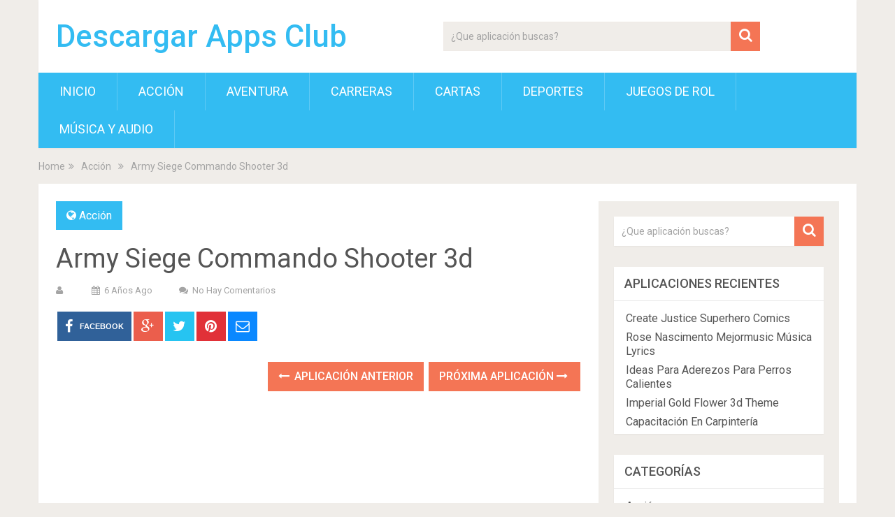

--- FILE ---
content_type: text/html; charset=UTF-8
request_url: https://descargarapps.club/accion/army-siege-commando-shooter-3d.html
body_size: 11757
content:
<!DOCTYPE html><html class="no-js" lang="es"><head itemscope itemtype="http://schema.org/WebSite"><meta charset="UTF-8"> <!--[if IE ]><meta http-equiv="X-UA-Compatible" content="IE=edge,chrome=1"> <![endif]--><link rel="profile" href="http://gmpg.org/xfn/11" /><meta name="viewport" content="width=device-width, initial-scale=1"><meta name="apple-mobile-web-app-capable" content="yes"><meta name="apple-mobile-web-app-status-bar-style" content="black"><meta itemprop="name" content="Descargar Apps Club" /><meta itemprop="url" content="https://descargarapps.club" /><link rel="pingback" href="https://descargarapps.club/xmlrpc.php" /><link media="all" href="https://descargarapps.club/wp-content/cache/autoptimize/css/autoptimize_6690bf9e3827ab10c22ce8ed05f5b8c4.css" rel="stylesheet"><title>Descargar &quot;Army Siege Commando Shooter 3d&quot; - Apps Android / Iphone</title><style>img:is([sizes="auto" i], [sizes^="auto," i]) { contain-intrinsic-size: 3000px 1500px }</style> <script type="text/javascript">document.documentElement.className = document.documentElement.className.replace( /\bno-js\b/,'js' );</script><meta name="description" content="Descargar &quot;Army Siege Commando Shooter 3d&quot; : Este juego llega al punto donde la lucha es su deber. Como un guardabosque militar busque su arma de rifle de francotirador reclamando su control sobre la fuerza del crimen fantod para una revolución sin derramamiento de la revolución. Comando un juego de un solo hombre Juega como un guardabosques&hellip;"><meta name="thumbnail" content="/img-app/lh3/googleusercontent/42wem6trxf52W2kHb2EoDuT_foztu9jeM4gXLfF2nZA0vzNxvfHbg-wdSQ33AxtTErs=w300.jpg"><meta name="robots" content="index, follow, max-snippet:-1, max-image-preview:large, max-video-preview:-1"><link rel="canonical" href="https://descargarapps.club/accion/army-siege-commando-shooter-3d.html"><style id='classic-theme-styles-inline-css' type='text/css'>/*! This file is auto-generated */
.wp-block-button__link{color:#fff;background-color:#32373c;border-radius:9999px;box-shadow:none;text-decoration:none;padding:calc(.667em + 2px) calc(1.333em + 2px);font-size:1.125em}.wp-block-file__button{background:#32373c;color:#fff;text-decoration:none}</style><style id='global-styles-inline-css' type='text/css'>:root{--wp--preset--aspect-ratio--square: 1;--wp--preset--aspect-ratio--4-3: 4/3;--wp--preset--aspect-ratio--3-4: 3/4;--wp--preset--aspect-ratio--3-2: 3/2;--wp--preset--aspect-ratio--2-3: 2/3;--wp--preset--aspect-ratio--16-9: 16/9;--wp--preset--aspect-ratio--9-16: 9/16;--wp--preset--color--black: #000000;--wp--preset--color--cyan-bluish-gray: #abb8c3;--wp--preset--color--white: #ffffff;--wp--preset--color--pale-pink: #f78da7;--wp--preset--color--vivid-red: #cf2e2e;--wp--preset--color--luminous-vivid-orange: #ff6900;--wp--preset--color--luminous-vivid-amber: #fcb900;--wp--preset--color--light-green-cyan: #7bdcb5;--wp--preset--color--vivid-green-cyan: #00d084;--wp--preset--color--pale-cyan-blue: #8ed1fc;--wp--preset--color--vivid-cyan-blue: #0693e3;--wp--preset--color--vivid-purple: #9b51e0;--wp--preset--gradient--vivid-cyan-blue-to-vivid-purple: linear-gradient(135deg,rgba(6,147,227,1) 0%,rgb(155,81,224) 100%);--wp--preset--gradient--light-green-cyan-to-vivid-green-cyan: linear-gradient(135deg,rgb(122,220,180) 0%,rgb(0,208,130) 100%);--wp--preset--gradient--luminous-vivid-amber-to-luminous-vivid-orange: linear-gradient(135deg,rgba(252,185,0,1) 0%,rgba(255,105,0,1) 100%);--wp--preset--gradient--luminous-vivid-orange-to-vivid-red: linear-gradient(135deg,rgba(255,105,0,1) 0%,rgb(207,46,46) 100%);--wp--preset--gradient--very-light-gray-to-cyan-bluish-gray: linear-gradient(135deg,rgb(238,238,238) 0%,rgb(169,184,195) 100%);--wp--preset--gradient--cool-to-warm-spectrum: linear-gradient(135deg,rgb(74,234,220) 0%,rgb(151,120,209) 20%,rgb(207,42,186) 40%,rgb(238,44,130) 60%,rgb(251,105,98) 80%,rgb(254,248,76) 100%);--wp--preset--gradient--blush-light-purple: linear-gradient(135deg,rgb(255,206,236) 0%,rgb(152,150,240) 100%);--wp--preset--gradient--blush-bordeaux: linear-gradient(135deg,rgb(254,205,165) 0%,rgb(254,45,45) 50%,rgb(107,0,62) 100%);--wp--preset--gradient--luminous-dusk: linear-gradient(135deg,rgb(255,203,112) 0%,rgb(199,81,192) 50%,rgb(65,88,208) 100%);--wp--preset--gradient--pale-ocean: linear-gradient(135deg,rgb(255,245,203) 0%,rgb(182,227,212) 50%,rgb(51,167,181) 100%);--wp--preset--gradient--electric-grass: linear-gradient(135deg,rgb(202,248,128) 0%,rgb(113,206,126) 100%);--wp--preset--gradient--midnight: linear-gradient(135deg,rgb(2,3,129) 0%,rgb(40,116,252) 100%);--wp--preset--font-size--small: 13px;--wp--preset--font-size--medium: 20px;--wp--preset--font-size--large: 36px;--wp--preset--font-size--x-large: 42px;--wp--preset--spacing--20: 0.44rem;--wp--preset--spacing--30: 0.67rem;--wp--preset--spacing--40: 1rem;--wp--preset--spacing--50: 1.5rem;--wp--preset--spacing--60: 2.25rem;--wp--preset--spacing--70: 3.38rem;--wp--preset--spacing--80: 5.06rem;--wp--preset--shadow--natural: 6px 6px 9px rgba(0, 0, 0, 0.2);--wp--preset--shadow--deep: 12px 12px 50px rgba(0, 0, 0, 0.4);--wp--preset--shadow--sharp: 6px 6px 0px rgba(0, 0, 0, 0.2);--wp--preset--shadow--outlined: 6px 6px 0px -3px rgba(255, 255, 255, 1), 6px 6px rgba(0, 0, 0, 1);--wp--preset--shadow--crisp: 6px 6px 0px rgba(0, 0, 0, 1);}:where(.is-layout-flex){gap: 0.5em;}:where(.is-layout-grid){gap: 0.5em;}body .is-layout-flex{display: flex;}.is-layout-flex{flex-wrap: wrap;align-items: center;}.is-layout-flex > :is(*, div){margin: 0;}body .is-layout-grid{display: grid;}.is-layout-grid > :is(*, div){margin: 0;}:where(.wp-block-columns.is-layout-flex){gap: 2em;}:where(.wp-block-columns.is-layout-grid){gap: 2em;}:where(.wp-block-post-template.is-layout-flex){gap: 1.25em;}:where(.wp-block-post-template.is-layout-grid){gap: 1.25em;}.has-black-color{color: var(--wp--preset--color--black) !important;}.has-cyan-bluish-gray-color{color: var(--wp--preset--color--cyan-bluish-gray) !important;}.has-white-color{color: var(--wp--preset--color--white) !important;}.has-pale-pink-color{color: var(--wp--preset--color--pale-pink) !important;}.has-vivid-red-color{color: var(--wp--preset--color--vivid-red) !important;}.has-luminous-vivid-orange-color{color: var(--wp--preset--color--luminous-vivid-orange) !important;}.has-luminous-vivid-amber-color{color: var(--wp--preset--color--luminous-vivid-amber) !important;}.has-light-green-cyan-color{color: var(--wp--preset--color--light-green-cyan) !important;}.has-vivid-green-cyan-color{color: var(--wp--preset--color--vivid-green-cyan) !important;}.has-pale-cyan-blue-color{color: var(--wp--preset--color--pale-cyan-blue) !important;}.has-vivid-cyan-blue-color{color: var(--wp--preset--color--vivid-cyan-blue) !important;}.has-vivid-purple-color{color: var(--wp--preset--color--vivid-purple) !important;}.has-black-background-color{background-color: var(--wp--preset--color--black) !important;}.has-cyan-bluish-gray-background-color{background-color: var(--wp--preset--color--cyan-bluish-gray) !important;}.has-white-background-color{background-color: var(--wp--preset--color--white) !important;}.has-pale-pink-background-color{background-color: var(--wp--preset--color--pale-pink) !important;}.has-vivid-red-background-color{background-color: var(--wp--preset--color--vivid-red) !important;}.has-luminous-vivid-orange-background-color{background-color: var(--wp--preset--color--luminous-vivid-orange) !important;}.has-luminous-vivid-amber-background-color{background-color: var(--wp--preset--color--luminous-vivid-amber) !important;}.has-light-green-cyan-background-color{background-color: var(--wp--preset--color--light-green-cyan) !important;}.has-vivid-green-cyan-background-color{background-color: var(--wp--preset--color--vivid-green-cyan) !important;}.has-pale-cyan-blue-background-color{background-color: var(--wp--preset--color--pale-cyan-blue) !important;}.has-vivid-cyan-blue-background-color{background-color: var(--wp--preset--color--vivid-cyan-blue) !important;}.has-vivid-purple-background-color{background-color: var(--wp--preset--color--vivid-purple) !important;}.has-black-border-color{border-color: var(--wp--preset--color--black) !important;}.has-cyan-bluish-gray-border-color{border-color: var(--wp--preset--color--cyan-bluish-gray) !important;}.has-white-border-color{border-color: var(--wp--preset--color--white) !important;}.has-pale-pink-border-color{border-color: var(--wp--preset--color--pale-pink) !important;}.has-vivid-red-border-color{border-color: var(--wp--preset--color--vivid-red) !important;}.has-luminous-vivid-orange-border-color{border-color: var(--wp--preset--color--luminous-vivid-orange) !important;}.has-luminous-vivid-amber-border-color{border-color: var(--wp--preset--color--luminous-vivid-amber) !important;}.has-light-green-cyan-border-color{border-color: var(--wp--preset--color--light-green-cyan) !important;}.has-vivid-green-cyan-border-color{border-color: var(--wp--preset--color--vivid-green-cyan) !important;}.has-pale-cyan-blue-border-color{border-color: var(--wp--preset--color--pale-cyan-blue) !important;}.has-vivid-cyan-blue-border-color{border-color: var(--wp--preset--color--vivid-cyan-blue) !important;}.has-vivid-purple-border-color{border-color: var(--wp--preset--color--vivid-purple) !important;}.has-vivid-cyan-blue-to-vivid-purple-gradient-background{background: var(--wp--preset--gradient--vivid-cyan-blue-to-vivid-purple) !important;}.has-light-green-cyan-to-vivid-green-cyan-gradient-background{background: var(--wp--preset--gradient--light-green-cyan-to-vivid-green-cyan) !important;}.has-luminous-vivid-amber-to-luminous-vivid-orange-gradient-background{background: var(--wp--preset--gradient--luminous-vivid-amber-to-luminous-vivid-orange) !important;}.has-luminous-vivid-orange-to-vivid-red-gradient-background{background: var(--wp--preset--gradient--luminous-vivid-orange-to-vivid-red) !important;}.has-very-light-gray-to-cyan-bluish-gray-gradient-background{background: var(--wp--preset--gradient--very-light-gray-to-cyan-bluish-gray) !important;}.has-cool-to-warm-spectrum-gradient-background{background: var(--wp--preset--gradient--cool-to-warm-spectrum) !important;}.has-blush-light-purple-gradient-background{background: var(--wp--preset--gradient--blush-light-purple) !important;}.has-blush-bordeaux-gradient-background{background: var(--wp--preset--gradient--blush-bordeaux) !important;}.has-luminous-dusk-gradient-background{background: var(--wp--preset--gradient--luminous-dusk) !important;}.has-pale-ocean-gradient-background{background: var(--wp--preset--gradient--pale-ocean) !important;}.has-electric-grass-gradient-background{background: var(--wp--preset--gradient--electric-grass) !important;}.has-midnight-gradient-background{background: var(--wp--preset--gradient--midnight) !important;}.has-small-font-size{font-size: var(--wp--preset--font-size--small) !important;}.has-medium-font-size{font-size: var(--wp--preset--font-size--medium) !important;}.has-large-font-size{font-size: var(--wp--preset--font-size--large) !important;}.has-x-large-font-size{font-size: var(--wp--preset--font-size--x-large) !important;}
:where(.wp-block-post-template.is-layout-flex){gap: 1.25em;}:where(.wp-block-post-template.is-layout-grid){gap: 1.25em;}
:where(.wp-block-columns.is-layout-flex){gap: 2em;}:where(.wp-block-columns.is-layout-grid){gap: 2em;}
:root :where(.wp-block-pullquote){font-size: 1.5em;line-height: 1.6;}</style><style id='sociallyviral-stylesheet-inline-css' type='text/css'>body, .sidebar.c-4-12, #header #s {background-color:#f0ede9;background-image:url(https://descargarapps.club/wp-content/themes/mts_sociallyviral/images/nobg.png);}

        #primary-navigation, .navigation ul ul, .pagination a, .pagination .dots, .latestPost-review-wrapper, .single_post .thecategory, .single-prev-next a:hover, .tagcloud a:hover, #commentform input#submit:hover, .contactform #submit:hover, .post-label, .latestPost .review-type-circle.review-total-only, .latestPost .review-type-circle.wp-review-show-total, .bypostauthor .fn:after, #primary-navigation .navigation.mobile-menu-wrapper, #wpmm-megamenu .review-total-only, .owl-controls .owl-dot.active span, .owl-controls .owl-dot:hover span, .owl-prev, .owl-next, .woocommerce a.button, .woocommerce-page a.button, .woocommerce button.button, .woocommerce-page button.button, .woocommerce input.button, .woocommerce-page input.button, .woocommerce #respond input#submit, .woocommerce-page #respond input#submit, .woocommerce #content input.button, .woocommerce-page #content input.button, .woocommerce nav.woocommerce-pagination ul li a, .woocommerce-page nav.woocommerce-pagination ul li a, .woocommerce #content nav.woocommerce-pagination ul li a, .woocommerce-page #content nav.woocommerce-pagination ul li a, .woocommerce .bypostauthor:after, #searchsubmit, .woocommerce nav.woocommerce-pagination ul li span.current, .woocommerce-page nav.woocommerce-pagination ul li span.current, .woocommerce #content nav.woocommerce-pagination ul li span.current, .woocommerce-page #content nav.woocommerce-pagination ul li span.current, .woocommerce nav.woocommerce-pagination ul li a:hover, .woocommerce-page nav.woocommerce-pagination ul li a:hover, .woocommerce #content nav.woocommerce-pagination ul li a:hover, .woocommerce-page #content nav.woocommerce-pagination ul li a:hover, .woocommerce nav.woocommerce-pagination ul li a:focus, .woocommerce-page nav.woocommerce-pagination ul li a:focus, .woocommerce #content nav.woocommerce-pagination ul li a:focus, .woocommerce-page #content nav.woocommerce-pagination ul li a:focus, .woocommerce a.button, .woocommerce-page a.button, .woocommerce button.button, .woocommerce-page button.button, .woocommerce input.button, .woocommerce-page input.button, .woocommerce #respond input#submit, .woocommerce-page #respond input#submit, .woocommerce #content input.button, .woocommerce-page #content input.button { background-color: #33bcf2; color: #fff; }

        #searchform .fa-search, .currenttext, .pagination a:hover, .single .pagination a:hover .currenttext, .page-numbers.current, .pagination .nav-previous a:hover, .pagination .nav-next a:hover, .single-prev-next a, .tagcloud a, #commentform input#submit, .contact-form #mtscontact_submit, .woocommerce-product-search input[type='submit'] { background-color: #f47555; }

        .thecontent a, .post .tags a, #commentform a, .author-posts a:hover, .fn a, a { color: #33bcf2; }

        .latestPost .title:hover, .latestPost .title a:hover, .post-info a:hover, .single_post .post-info a:hover, .copyrights a:hover, .thecontent a:hover, .breadcrumb a:hover, .sidebar.c-4-12 a:hover, .post .tags a:hover, #commentform a:hover, .author-posts a, .reply a:hover, .ajax-search-results li a:hover, .ajax-search-meta .results-link { color: #f47555; }

        .wpmm-megamenu-showing.wpmm-light-scheme { background-color:#33bcf2!important; }

        input#author:hover, input#email:hover, input#url:hover, #comment:hover, .contact-form input:hover, .contact-form textarea:hover, .woocommerce-product-search input[type='submit'] { border-color: #f47555; }</style> <script type="text/javascript" id="customscript-js-extra">var mts_customscript = {"responsive":"1","nav_menu":"primary"};</script> <link href="//fonts.googleapis.com/css?family=Roboto:500|Roboto:normal&amp;subset=latin" rel="stylesheet" type="text/css"><style type="text/css">#logo a { font-family: 'Roboto'; font-weight: 500; font-size: 44px; color: #33bcf2; }
#primary-navigation li, #primary-navigation li a { font-family: 'Roboto'; font-weight: normal; font-size: 18px; color: #ffffff;text-transform: uppercase; }
.latestPost .title, .latestPost .title a { font-family: 'Roboto'; font-weight: normal; font-size: 24px; color: #555555;line-height: 36px; }
.single-title { font-family: 'Roboto'; font-weight: normal; font-size: 38px; color: #555555;line-height: 53px; }
body { font-family: 'Roboto'; font-weight: normal; font-size: 16px; color: #707070; }
.widget .widget-title { font-family: 'Roboto'; font-weight: 500; font-size: 18px; color: #555555;text-transform: uppercase; }
#sidebars .widget { font-family: 'Roboto'; font-weight: normal; font-size: 16px; color: #707070; }
.footer-widgets { font-family: 'Roboto'; font-weight: normal; font-size: 14px; color: #707070; }
h1 { font-family: 'Roboto'; font-weight: normal; font-size: 38px; color: #555555; }
h2 { font-family: 'Roboto'; font-weight: normal; font-size: 34px; color: #555555; }
h3 { font-family: 'Roboto'; font-weight: normal; font-size: 30px; color: #555555; }
h4 { font-family: 'Roboto'; font-weight: normal; font-size: 28px; color: #555555; }
h5 { font-family: 'Roboto'; font-weight: normal; font-size: 24px; color: #555555; }
h6 { font-family: 'Roboto'; font-weight: normal; font-size: 20px; color: #555555; }</style><link rel="stylesheet" href="https://cdn.jsdelivr.net/bxslider/4.2.12/jquery.bxslider.css" /><link rel="stylesheet" href="https://cdnjs.cloudflare.com/ajax/libs/rateYo/2.3.2/jquery.rateyo.min.css" /> <script src="https://ajax.googleapis.com/ajax/libs/jquery/3.1.1/jquery.min.js"></script> <script src="https://cdn.jsdelivr.net/bxslider/4.2.12/jquery.bxslider.min.js"></script> <script src="https://cdnjs.cloudflare.com/ajax/libs/rateYo/2.3.2/jquery.rateyo.min.js"></script> <meta name="msvalidate.01" content="B15BBA90F3D30E2789A42474AFAEB59F" />  <script async src="https://www.googletagmanager.com/gtag/js?id=UA-100321900-3"></script> <script>window.dataLayer = window.dataLayer || [];
  function gtag(){dataLayer.push(arguments);}
  gtag('js', new Date());

  gtag('config', 'UA-100321900-3');</script> <script data-ad-client="ca-pub-0940648399451118" async src="https://pagead2.googlesyndication.com/pagead/js/adsbygoogle.js"></script> </head><body id="blog" class="wp-singular post-template-default single single-post postid-10841 single-format-standard wp-theme-mts_sociallyviral wp-child-theme-mit main" itemscope itemtype="http://schema.org/WebPage">
<div class="main-container"><header id="site-header" role="banner" itemscope itemtype="http://schema.org/WPHeader"><div class="container"><div id="header"><div class="logo-wrap"><h2 id="logo" class="text-logo" itemprop="headline"> <a href="https://descargarapps.club">Descargar Apps Club</a></h2></div><div class="header-search"><form method="get" id="searchform" class="search-form" action="https://descargarapps.club" _lpchecked="1"><fieldset> <input type="text" name="s" id="s" value="" placeholder="¿Que aplicación buscas?"  /> <button id="search-image" class="sbutton" type="submit" value=""> <i class="fa fa-search"></i> </button></fieldset></form></div><div id="primary-navigation" class="primary-navigation" role="navigation" itemscope itemtype="http://schema.org/SiteNavigationElement"> <a href="#" id="pull" class="toggle-mobile-menu">Menu</a><nav class="navigation clearfix"><ul id="menu-menu1" class="menu clearfix"><li id="menu-item-18353" class="menu-item menu-item-type-custom menu-item-object-custom menu-item-18353"><a href="/">Inicio</a></li><li id="menu-item-388" class="menu-item menu-item-type-taxonomy menu-item-object-category current-post-ancestor current-menu-parent current-post-parent menu-item-388"><a href="https://descargarapps.club/category/accion">Acción</a></li><li id="menu-item-389" class="menu-item menu-item-type-taxonomy menu-item-object-category menu-item-389"><a href="https://descargarapps.club/category/aventura">Aventura</a></li><li id="menu-item-390" class="menu-item menu-item-type-taxonomy menu-item-object-category menu-item-390"><a href="https://descargarapps.club/category/carreras">Carreras</a></li><li id="menu-item-391" class="menu-item menu-item-type-taxonomy menu-item-object-category menu-item-391"><a href="https://descargarapps.club/category/cartas">Cartas</a></li><li id="menu-item-392" class="menu-item menu-item-type-taxonomy menu-item-object-category menu-item-392"><a href="https://descargarapps.club/category/deportes">Deportes</a></li><li id="menu-item-393" class="menu-item menu-item-type-taxonomy menu-item-object-category menu-item-393"><a href="https://descargarapps.club/category/juegos-de-rol">Juegos De Rol</a></li><li id="menu-item-395" class="menu-item menu-item-type-taxonomy menu-item-object-category menu-item-395"><a href="https://descargarapps.club/category/musica-y-audio">Música y audio</a></li></ul></nav><nav class="navigation mobile-only clearfix mobile-menu-wrapper"><ul id="menu-menu1-1" class="menu clearfix"><li class="menu-item menu-item-type-custom menu-item-object-custom menu-item-18353"><a href="/">Inicio</a></li><li class="menu-item menu-item-type-taxonomy menu-item-object-category current-post-ancestor current-menu-parent current-post-parent menu-item-388"><a href="https://descargarapps.club/category/accion">Acción</a></li><li class="menu-item menu-item-type-taxonomy menu-item-object-category menu-item-389"><a href="https://descargarapps.club/category/aventura">Aventura</a></li><li class="menu-item menu-item-type-taxonomy menu-item-object-category menu-item-390"><a href="https://descargarapps.club/category/carreras">Carreras</a></li><li class="menu-item menu-item-type-taxonomy menu-item-object-category menu-item-391"><a href="https://descargarapps.club/category/cartas">Cartas</a></li><li class="menu-item menu-item-type-taxonomy menu-item-object-category menu-item-392"><a href="https://descargarapps.club/category/deportes">Deportes</a></li><li class="menu-item menu-item-type-taxonomy menu-item-object-category menu-item-393"><a href="https://descargarapps.club/category/juegos-de-rol">Juegos De Rol</a></li><li class="menu-item menu-item-type-taxonomy menu-item-object-category menu-item-395"><a href="https://descargarapps.club/category/musica-y-audio">Música y audio</a></li></ul></nav></div></div></div></header><div class="breadcrumb" xmlns:v="http://rdf.data-vocabulary.org/#"><div typeof="v:Breadcrumb" class="root"><a rel="v:url" property="v:title" href="https://descargarapps.club">Home</a></div><div><i class="fa fa-angle-double-right"></i></div><div typeof="v:Breadcrumb"><a href="https://descargarapps.club/category/accion" rel="v:url" property="v:title">Acción</a></div><div><i class="fa fa-angle-double-right"></i></div><div><span>Army Siege Commando Shooter 3d</span></div></div><div id="page" class="single"><article class="article"><div id="content_box" ><div id="post-10841" class="g post post-10841 type-post status-publish format-standard has-post-thumbnail hentry category-accion tag-tecknis-games has_thumb"><div class="single_post"><header><div class="thecategory"><i class="fa fa-globe"></i> <a href="https://descargarapps.club/category/accion" title="Ver todas las apps de Acción">Acción</a></div><h1 class="title single-title entry-title">Army Siege Commando Shooter 3d</h1><div class="post-info"> <span class="theauthor"><i class="fa fa-user"></i> <span></span></span> <span class="thetime date updated"><i class="fa fa-calendar"></i> <span>6 años ago</span></span> <span class="thecomment"><i class="fa fa-comments"></i> <a rel="nofollow" href="https://descargarapps.club/accion/army-siege-commando-shooter-3d.html#respond" itemprop="interactionCount">No hay comentarios</a></span></div></header><div class="post-single-content box mark-links entry-content"><div class="shareit header-social single-social both"><ul class="rrssb-buttons clearfix"><li class="facebook"> <a target="_blank" href="https://www.facebook.com/sharer/sharer.php?u=https://descargarapps.club/accion/army-siege-commando-shooter-3d.html" class="popup"> <span class="icon"><i class="fa fa-facebook"></i></span> <span class="text">Facebook</span> </a></li><li class="googleplus"> <a target="_blank" href="//plus.google.com/share?url=https%3A%2F%2Fdescargarapps.club%2Faccion%2Farmy-siege-commando-shooter-3d.html" class="popup"> <span class="icon"><i class="fa fa-google-plus"></i></span> </a></li><li class="twitter"> <a target="_blank" href="http://twitter.com/share?text=Army+Siege+Commando+Shooter+3d&url=https%3A%2F%2Fdescargarapps.club%2Faccion%2Farmy-siege-commando-shooter-3d.html" class="popup"> <span class="icon"><i class="fa fa-twitter"></i></span> </a></li><li class="pinterest"> <a target="_blank" href="http://pinterest.com/pin/create/button/?url=https://descargarapps.club/accion/army-siege-commando-shooter-3d.html&amp;media=/img-app/lh3/googleusercontent/42wem6trxf52W2kHb2EoDuT_foztu9jeM4gXLfF2nZA0vzNxvfHbg-wdSQ33AxtTErs=w300.jpg&amp;description=Army Siege Commando Shooter 3d"> <span class="icon"><i class="fa fa-pinterest"></i></span> </a></li><li class="email"> <a href="/cdn-cgi/l/email-protection#[base64]"> <span class="icon"><i class="fa fa-envelope-o"></i></span> </a></li></ul></div><div class="single-prev-next"> <a href="https://descargarapps.club/comunicacion/localizador-de-numero-de-telefono.html" rel="prev"><i class="fa fa-long-arrow-left"></i> Aplicación Anterior</a> <a href="https://descargarapps.club/herramientas/optimizador-movil-profesional.html" rel="next">Próxima Aplicación <i class="fa fa-long-arrow-right"></i></a></div><div class="thecontent clearfix"> <ins class="adsbygoogle"
 style="display:block"
 data-ad-client="ca-pub-0940648399451118"
 data-ad-slot="4193603754"
 data-ad-format="auto"
 data-full-width-responsive="false"></ins> <script data-cfasync="false" src="/cdn-cgi/scripts/5c5dd728/cloudflare-static/email-decode.min.js"></script><script>(adsbygoogle = window.adsbygoogle || []).push({});</script> <h2>Descripción de la App</h2><br/><div id="resum"><img decoding="async" src="/img-app/lh3/googleusercontent/42wem6trxf52W2kHb2EoDuT_foztu9jeM4gXLfF2nZA0vzNxvfHbg-wdSQ33AxtTErs=w300.jpg" alt="Descargar app Army Siege Commando Shooter 3d disponible para descarga"/><p>Este juego llega al punto donde la lucha es su deber. Como un guardabosque militar busque su arma de rifle de francotirador reclamando su control sobre la fuerza del crimen fantod para una revolución sin derramamiento de la revolución.</p><p><b>Comando un juego de un solo hombre<br /> Juega como un guardabosques militar inquieto llegar a la acción sólo para eliminar la pandilla del crimen de ganar el control sobre battlestation y ejecutar la operación de asedio consternación a la perfección. Stick a la misión de ruckus, la fuerza de su tiro sniper puñetazos y matar a cada soldado enemigo visto en el campamento base. Tomando esta revuelta mortal y sin sangre misión de la rutina, llevan el deber de consternación de tomar de vuelta el campamento base de la banda criminal. Consiga su chaleco del bandolero, el escudo, el arma del quaker y los cascos con la munición y la munición para la guerra final de la infantería. Es una batalla final de dos fuerzas fallon combatir en este conflicto épico de infantería ruckus de estas fuerzas. En esta tragedia de Infantería, la batalla no muestra misericordia al oponente y mata al rebelde mostrando dominación total sobre ellos.</p><p>Tengo las instrucciones correctas, Embarque en esta operación de asedio de revolución sin sangre AHORA !!!</p><p>En este comando del ejército revolución de la revolución sin sangre del tirador de la élite, conduzca su fuerza del sayeret para hacer frente al asesino inquieto en la guerra del fantod. La guerra de la consternación ha comenzado mientras que los enemigos del affray tienen hurto su campo bajo y usted es el último sayeret kommando que se coloca para luchar el cada asesino del ranger de la élite de la inquietud. Muestre a su comandante del fisticuffs disparar y defender habilidades para ahorrar a sus tropas del regimiento. El francotirador sayeret, contra huelga es la habilidad principal para tomar la venganza de los tiradores por matar a su fuerza sayeret.</p><p>El cazador terrorista fantod está escondiéndose en su propia base de bromas de robo, por lo que mostrar su espíritu de lucha mediante la toma de cada uno de los worrit elite swat asesino terrorista cazador. El ataque de consternación de tus tropas no debe ir en vano; Es el último deber kommando para tomar la venganza del tirador affray en este juego de disparos de francotirador del ejército.</p><p>JUEGO</p><p>Muévase hacia el enemigo worrit militar batalla del hurto bajo asedio enemigo donde están intentando controlar otras tierras escoltadas. Lucha como un comando fantod sigilo y reclamar tu battlestation. Eliminar todas las resistencias en el campo de batalla de robo, incluyendo tropas de soldados, pistola quaker y hordas de camiones de armas y aviones de combate.</p><p>¡Recuerda! ¡Usted es la raza de Elite Military Ranger con la fe para no dejar abajo su orgullo militante y completar esta operación de moral de sangre!</p><p>Es una clara matar o morir la guerra. Combatir contra todos los enemigos del worrit que vienen del ataque aéreo a los ataques de tierra, los trae en los helicópteros del cañón de la blanco, los aviones de combate del jet del artillero, el arma del quaker y los camiones del lodge de arma a tu alcance del tirador con la infantería. Hacer que los mejores puñetazos se muevan para evitar disparos de contraincendios. Matar es necesario en esta inquietante misión de combate militar, así que prepárate para una guerra de infantería ruckus. Esta es la última vez para usar sus habilidades de disparo de francotirador de puñetazos coherentes con los entrenamientos de golpe táctico. Una vez que todos los soldados worrit enemigo son asesinados, su trabajo aquí está hecho.</p><p>Ejército Siege Commando &#8211; Stealth Assault Shooter 3D es gratuito para descargar y jugar. ¡Descargar ahora!</p><p> CARACTERÍSTICAS</p><p>&#8211; Juego intenso a través de misiones de combate del ejército<br /> &#8211; Ataque de tierra a aire dirigido a aeronaves<br /> &#8211; 3D real que mira el ambiente warcraft<br /> &#8211; GUI detallado con controles suaves</b></p></div><h3>Valoración de la aplicación</h3><div id="rat" itemprop="aggregateRating" itemscope="itemscope" itemtype="http://schema.org/AggregateRating"><meta content="3.9" itemprop="ratingValue"/><meta content="1234" itemprop="ratingCount"/><p id="ratv">3.9</p><p id="cratv">1234 valoraciones en total</p><div id="rateYo"></div></div><script>$(function () {$("#rateYo").rateYo({rating: 3.9,readOnly: true});});</script><h2>Opciones de descarga</h2><p>Si lo deseas puedes conseguir una copia de la aplicación en formato <strong>APK</strong> para Android. A continuación te detallamos las diferentes posibilidades de descarga que tenemos disponibles:</p><div id="desca"><a href="https://play.google.com/store/apps/details?id=com.tecknisgames.modern.army.commando.frontline.assault " ><img decoding="async" src="/google-play-download.jpg" alt="Descargar app" /></a></div><h3>Fotos de la aplicación</h3><div id="app_thumbs" class="bxslider"><div><img decoding="async" src="/img-app/lh3/googleusercontent/use_zjthbfN74CGK2MU_S1cvpT19_OMLQJVTyH7QbliY6GDg9X-pMojnJ-zqMM3UpQ=h310.jpg" alt="thumbnail" width="500" /></div><div><img decoding="async" src="/img-app/lh3/googleusercontent/mxHbSgrUoL8erH4j3FCuGd01jxYSO5i-K-syLcn-orvuSLQQS6TLapKa7nRHb-Z8sRc=h310.jpg" alt="thumbnail" width="500" /></div><div><img decoding="async" src="/img-app/lh3/googleusercontent/0elu_Dw9bg3r207CmZn389bOOiFwEl8QXPZOwU9nwEbW-H8dL1xTEwoj6pYss0SrXzmn=h310.jpg" alt="thumbnail" width="500" /></div><div><img decoding="async" src="/img-app/lh3/googleusercontent/Pjzwc4AmVbgiaBclqkdBL_R3LmbwrKvaRNcIh7g0kPPFv84QN6kejhfIh6qjOuytY_0=h310.jpg" alt="thumbnail" width="500" /></div><div><img decoding="async" src="/img-app/lh3/googleusercontent/jVNdWMj7dKaPHLTLjNMqXF6SVh5vbGFToiGTQvEP1s22kuepMNUsNt_QGqvz5OjtZgZj=h310.jpg" alt="thumbnail" width="500" /></div><div><img decoding="async" src="/img-app/lh3/googleusercontent/DdEA7i5GUwR2unuYfrOeMjbP0K_CVE1Cspuq-benVvYfFrO2JW6r8oVvqRehzjJfYRj1=h310.jpg" alt="thumbnail" width="500" /></div><div><img decoding="async" src="/img-app/lh3/googleusercontent/A_AC2hdBnUBoyy2o286YNqfww8Xm_vDiXTsDLwgBzZACD0B7BcxUaYD8MdJKxnV5NQ=h310.jpg" alt="thumbnail" width="500" /></div><div><img decoding="async" src="/img-app/lh3/googleusercontent/G1hoV8uD0mk9oE0X0NDaniE32FyGyqgJ3Qz0eXGiiIU3SGiCog3-0MNAEOuIYJaZN-0=h310.jpg" alt="thumbnail" width="500" /></div><div><img decoding="async" src="/img-app/lh3/googleusercontent/tuOZ2m7E2oadJVtWNC9D0NrUkjZr27rJV2VTtStyfbowMjHsAEOilQ6M7cFXmbB_Eaf0=h310.jpg" alt="thumbnail" width="500" /></div><div><img decoding="async" src="/img-app/lh3/googleusercontent/Kxvi3QTv2M5glPh7FhErCP1RPqiQHOCHoKg_XTa1Qm2a3eqmtPPvy-COKz7NZWiEbHnj=h310.jpg" alt="thumbnail" width="500" /></div><div><img decoding="async" src="/img-app/lh3/googleusercontent/Y2gFqMmbprteBrw-Yyk0LjXHb27q6TUuFwm2QxYt9aBXGu8UmuQSeq3b01u2AmLiQWI=h310.jpg" alt="thumbnail" width="500" /></div><div><img decoding="async" src="/img-app/lh3/googleusercontent/_iqZxR3zLyy7JMvUbdJ358895uMtSBKO74d43DvpTr1O9Z5eEIQ9lSCHbkPcOGQYZgU=h310.jpg" alt="thumbnail" width="500" /></div></div> <ins class="adsbygoogle"
 style="display:block"
 data-ad-client="ca-pub-0940648399451118"
 data-ad-slot="2028467231"
 data-ad-format="auto"
 data-full-width-responsive="false"></ins> <script>(adsbygoogle = window.adsbygoogle || []).push({});</script> <script type="text/javascript">jQuery(document).ready(function($) {
    $.post('https://descargarapps.club/wp-admin/admin-ajax.php', {action: 'mts_view_count', id: '10841'});
});</script> </div><div class="shareit header-social single-social both"><ul class="rrssb-buttons clearfix"><li class="facebook"> <a target="_blank" href="https://www.facebook.com/sharer/sharer.php?u=https://descargarapps.club/accion/army-siege-commando-shooter-3d.html" class="popup"> <span class="icon"><i class="fa fa-facebook"></i></span> <span class="text">Facebook</span> </a></li><li class="googleplus"> <a target="_blank" href="//plus.google.com/share?url=https%3A%2F%2Fdescargarapps.club%2Faccion%2Farmy-siege-commando-shooter-3d.html" class="popup"> <span class="icon"><i class="fa fa-google-plus"></i></span> </a></li><li class="twitter"> <a target="_blank" href="http://twitter.com/share?text=Army+Siege+Commando+Shooter+3d&url=https%3A%2F%2Fdescargarapps.club%2Faccion%2Farmy-siege-commando-shooter-3d.html" class="popup"> <span class="icon"><i class="fa fa-twitter"></i></span> </a></li><li class="pinterest"> <a target="_blank" href="http://pinterest.com/pin/create/button/?url=https://descargarapps.club/accion/army-siege-commando-shooter-3d.html&amp;media=/img-app/lh3/googleusercontent/42wem6trxf52W2kHb2EoDuT_foztu9jeM4gXLfF2nZA0vzNxvfHbg-wdSQ33AxtTErs=w300.jpg&amp;description=Army Siege Commando Shooter 3d"> <span class="icon"><i class="fa fa-pinterest"></i></span> </a></li><li class="email"> <a href="/cdn-cgi/l/email-protection#[base64]"> <span class="icon"><i class="fa fa-envelope-o"></i></span> </a></li></ul></div><div class="single-prev-next"> <a href="https://descargarapps.club/comunicacion/localizador-de-numero-de-telefono.html" rel="prev"><i class="fa fa-long-arrow-left"></i> Aplicación Anterior</a> <a href="https://descargarapps.club/herramientas/optimizador-movil-profesional.html" rel="next">Próxima Aplicación <i class="fa fa-long-arrow-right"></i></a></div></div></div><div class="related-posts"><h4>Otras Aplicaciones Relacionadas</h4><div class="clear"><article class="latestPost excerpt  "> <a href="https://descargarapps.club/accion/sea-battle-2.html" title="Sea Battle 2" id="featured-thumbnail"><div class="featured-thumbnail"> <img src="/img-app/lh3/googleusercontent/hu_PyPnCNI2LD9gjLncYHcrUPSGoAZ9QTr3KhYkLsVud5kGkzrotZsR9nFFJTTYtBW8T=w300.jpg" alt="Descargar app Sea Battle 2" /></div> </a><header><h2 class="title front-view-title"><a href="https://descargarapps.club/accion/sea-battle-2.html" title="Sea Battle 2">Sea Battle 2</a></h2><div class="post-info"> <span class="theauthor"><i class="fa fa-user"></i> <span></span></span> <span class="thetime updated"><i class="fa fa-calendar"></i> <span>5 agosto, 2023</span></span></div></header></article><article class="latestPost excerpt  "> <a href="https://descargarapps.club/accion/disparo-animales-francotirador-caza.html" title="Disparo Animales Francotirador Caza" id="featured-thumbnail"><div class="featured-thumbnail"> <img src="/img-app/lh3/googleusercontent/irhYGCHVJkczMBkoKEhNfuByEpgYdjqsMljydrxdS_IoapHWO2mdpBgQtTnbqeBlxzg=w300.jpg" alt="Descargar app Disparo Animales Francotirador Caza" /></div> </a><header><h2 class="title front-view-title"><a href="https://descargarapps.club/accion/disparo-animales-francotirador-caza.html" title="Disparo Animales Francotirador Caza">Disparo Animales Francotirador Caza</a></h2><div class="post-info"> <span class="theauthor"><i class="fa fa-user"></i> <span></span></span> <span class="thetime updated"><i class="fa fa-calendar"></i> <span>23 julio, 2019</span></span></div></header></article><article class="latestPost excerpt  last"> <a href="https://descargarapps.club/accion/grand-shooter-fury-killer-2017.html" title="Grand Shooter Fury Killer 2017" id="featured-thumbnail"><div class="featured-thumbnail"> <img src="/img-app/lh3/googleusercontent/kriU4Gi5Mw_-NrmW4M5SxbDrgL0hwzew-O44LuKeiDH5U2cyoW3IBwlGP2IbAbjYsoQ=w300.jpg" alt="Descargar app Grand Shooter Fury Killer 2017" /></div> </a><header><h2 class="title front-view-title"><a href="https://descargarapps.club/accion/grand-shooter-fury-killer-2017.html" title="Grand Shooter Fury Killer 2017">Grand Shooter Fury Killer 2017</a></h2><div class="post-info"> <span class="theauthor"><i class="fa fa-user"></i> <span></span></span> <span class="thetime updated"><i class="fa fa-calendar"></i> <span>28 febrero, 2021</span></span></div></header></article><article class="latestPost excerpt  "> <a href="https://descargarapps.club/accion/chop-bloquear.html" title="Chop Bloquear" id="featured-thumbnail"><div class="featured-thumbnail"> <img src="/img-app/lh4/ggpht/e0_MjdHL106LpILa-d6478UmpEzCa0ORZ9fAZa4haSLRBQBrjlgF3YRBB_k9pFWFHy1B=w300.jpg" alt="Descargar app Chop Bloquear" /></div> </a><header><h2 class="title front-view-title"><a href="https://descargarapps.club/accion/chop-bloquear.html" title="Chop Bloquear">Chop Bloquear</a></h2><div class="post-info"> <span class="theauthor"><i class="fa fa-user"></i> <span></span></span> <span class="thetime updated"><i class="fa fa-calendar"></i> <span>19 febrero, 2019</span></span></div></header></article><article class="latestPost excerpt  "> <a href="https://descargarapps.club/accion/ejercito-de-combate-de-combate.html" title="Ejército De Combate De Combate" id="featured-thumbnail"><div class="featured-thumbnail"> <img src="/img-app/lh3/googleusercontent/ZeyksPSKpXR2mrlyHhCuN8oaxSH7PM7WxSDeMAItwVZY5DwyXFKY1bcyxtiLtpHnVPU=w300.jpg" alt="Descargar app Ejército De Combate De Combate" /></div> </a><header><h2 class="title front-view-title"><a href="https://descargarapps.club/accion/ejercito-de-combate-de-combate.html" title="Ejército De Combate De Combate">Ejército De Combate De Combate</a></h2><div class="post-info"> <span class="theauthor"><i class="fa fa-user"></i> <span></span></span> <span class="thetime updated"><i class="fa fa-calendar"></i> <span>4 diciembre, 2023</span></span></div></header></article><article class="latestPost excerpt  last"> <a href="https://descargarapps.club/accion/la-guerra-de-imperio-niebla.html" title="La Guerra De Imperio: Niebla" id="featured-thumbnail"><div class="featured-thumbnail"> <img src="/img-app/lh3/googleusercontent/8TvBfqVDdiDVZhHJuO7qjQx2ylTbk7qcBS75qStka0yFRi7MzYdweTMQQ2jX-Afp110=w300.jpg" alt="Descargar app La Guerra De Imperio: Niebla" /></div> </a><header><h2 class="title front-view-title"><a href="https://descargarapps.club/accion/la-guerra-de-imperio-niebla.html" title="La Guerra De Imperio: Niebla">La Guerra De Imperio: Niebla</a></h2><div class="post-info"> <span class="theauthor"><i class="fa fa-user"></i> <span></span></span> <span class="thetime updated"><i class="fa fa-calendar"></i> <span>31 marzo, 2021</span></span></div></header></article></div></div></div></div></article><aside id="sidebar" class="sidebar c-4-12" role="complementary" itemscope itemtype="http://schema.org/WPSideBar"><div id="search-2" class="widget widget_search"><form method="get" id="searchform" class="search-form" action="https://descargarapps.club" _lpchecked="1"><fieldset> <input type="text" name="s" id="s" value="" placeholder="¿Que aplicación buscas?"  /> <button id="search-image" class="sbutton" type="submit" value=""> <i class="fa fa-search"></i> </button></fieldset></form></div><div id="recent-posts-2" class="widget widget_recent_entries"><h3 class="widget-title">Aplicaciones Recientes</h3><ul><li> <a href="https://descargarapps.club/casual/create-justice-superhero-comics.html">Create Justice Superhero Comics</a></li><li> <a href="https://descargarapps.club/entretenimiento/rose-nascimento-mejormusic-musica-lyrics.html">Rose Nascimento Mejormusic Música Lyrics</a></li><li> <a href="https://descargarapps.club/comer-y-beber/ideas-para-aderezos-para-perros-calientes.html">Ideas Para Aderezos Para Perros Calientes</a></li><li> <a href="https://descargarapps.club/personalizacion/imperial-gold-flower-3d-theme.html">Imperial Gold Flower 3d Theme</a></li><li> <a href="https://descargarapps.club/educacion/capacitacion-en-carpinteria.html">Capacitación En Carpintería</a></li></ul></div><div id="categories-2" class="widget widget_categories"><h3 class="widget-title">Categorías</h3><ul><li class="cat-item cat-item-83"><a href="https://descargarapps.club/category/accion">Acción</a></li><li class="cat-item cat-item-81"><a href="https://descargarapps.club/category/arcade">Arcade</a></li><li class="cat-item cat-item-181"><a href="https://descargarapps.club/category/arte-y-diseno">Arte Y Diseño</a></li><li class="cat-item cat-item-750"><a href="https://descargarapps.club/category/automocion">Automoción</a></li><li class="cat-item cat-item-78"><a href="https://descargarapps.club/category/aventura">Aventura</a></li><li class="cat-item cat-item-98"><a href="https://descargarapps.club/category/belleza">Belleza</a></li><li class="cat-item cat-item-1444"><a href="https://descargarapps.club/category/bibliotecas-y-demos">Bibliotecas Y Demos</a></li><li class="cat-item cat-item-20"><a href="https://descargarapps.club/category/carreras">Carreras</a></li><li class="cat-item cat-item-125"><a href="https://descargarapps.club/category/cartas">Cartas</a></li><li class="cat-item cat-item-14"><a href="https://descargarapps.club/category/casa-y-hogar">Casa y hogar</a></li><li class="cat-item cat-item-369"><a href="https://descargarapps.club/category/casino">Casino</a></li><li class="cat-item cat-item-10"><a href="https://descargarapps.club/category/casual">Casual</a></li><li class="cat-item cat-item-185"><a href="https://descargarapps.club/category/citas">Citas</a></li><li class="cat-item cat-item-509"><a href="https://descargarapps.club/category/comer-y-beber">Comer Y Beber</a></li><li class="cat-item cat-item-1611"><a href="https://descargarapps.club/category/comics">Cómics</a></li><li class="cat-item cat-item-193"><a href="https://descargarapps.club/category/compras">Compras</a></li><li class="cat-item cat-item-102"><a href="https://descargarapps.club/category/comunicacion">Comunicación</a></li><li class="cat-item cat-item-59"><a href="https://descargarapps.club/category/deportes">Deportes</a></li><li class="cat-item cat-item-35"><a href="https://descargarapps.club/category/educacion">Educación</a></li><li class="cat-item cat-item-72"><a href="https://descargarapps.club/category/educativos">Educativos</a></li><li class="cat-item cat-item-56"><a href="https://descargarapps.club/category/empresa">Empresa</a></li><li class="cat-item cat-item-249"><a href="https://descargarapps.club/category/entradas-a-eventos">Entradas A Eventos</a></li><li class="cat-item cat-item-16"><a href="https://descargarapps.club/category/entretenimiento">Entretenimiento</a></li><li class="cat-item cat-item-12"><a href="https://descargarapps.club/category/estilo-de-vida">Estilo de vida</a></li><li class="cat-item cat-item-61"><a href="https://descargarapps.club/category/estrategia">Estrategia</a></li><li class="cat-item cat-item-174"><a href="https://descargarapps.club/category/finanzas">Finanzas</a></li><li class="cat-item cat-item-68"><a href="https://descargarapps.club/category/fotografia">Fotografía</a></li><li class="cat-item cat-item-6"><a href="https://descargarapps.club/category/herramientas">Herramientas</a></li><li class="cat-item cat-item-156"><a href="https://descargarapps.club/category/juegos-de-mesa">Juegos De Mesa</a></li><li class="cat-item cat-item-113"><a href="https://descargarapps.club/category/juegos-de-rol">Juegos De Rol</a></li><li class="cat-item cat-item-18"><a href="https://descargarapps.club/category/libros-y-obras-de-consulta">Libros y obras de consulta</a></li><li class="cat-item cat-item-262"><a href="https://descargarapps.club/category/mapas-y-navegacion">Mapas Y Navegación</a></li><li class="cat-item cat-item-109"><a href="https://descargarapps.club/category/medicina">Medicina</a></li><li class="cat-item cat-item-290"><a href="https://descargarapps.club/category/musica">Música</a></li><li class="cat-item cat-item-44"><a href="https://descargarapps.club/category/musica-y-audio">Música y audio</a></li><li class="cat-item cat-item-139"><a href="https://descargarapps.club/category/noticias-y-revistas">Noticias Y Revistas</a></li><li class="cat-item cat-item-37"><a href="https://descargarapps.club/category/palabras">Palabras</a></li><li class="cat-item cat-item-4"><a href="https://descargarapps.club/category/personalizacion">Personalización</a></li><li class="cat-item cat-item-344"><a href="https://descargarapps.club/category/preguntas-y-respuestas">Preguntas Y Respuestas</a></li><li class="cat-item cat-item-94"><a href="https://descargarapps.club/category/productividad">Productividad</a></li><li class="cat-item cat-item-26"><a href="https://descargarapps.club/category/puzles">Puzles</a></li><li class="cat-item cat-item-317"><a href="https://descargarapps.club/category/reproductores-y-editores-de-video">Reproductores Y Editores De Vídeo</a></li><li class="cat-item cat-item-2"><a href="https://descargarapps.club/category/salud-y-bienestar">Salud y bienestar</a></li><li class="cat-item cat-item-416"><a href="https://descargarapps.club/category/ser-padres">Ser Padres</a></li><li class="cat-item cat-item-8"><a href="https://descargarapps.club/category/simulacion">Simulación</a></li><li class="cat-item cat-item-158"><a href="https://descargarapps.club/category/social">Social</a></li><li class="cat-item cat-item-23"><a href="https://descargarapps.club/category/tiempo">Tiempo</a></li><li class="cat-item cat-item-46"><a href="https://descargarapps.club/category/viajes-y-guias">Viajes Y Guías</a></li></ul></div></aside></div></div><footer id="site-footer" role="contentinfo" itemscope itemtype="http://schema.org/WPFooter"><div class="container"><div class="copyrights"><div class="row" id="copyright-note"><div class="copyright"><a href=" https://descargarapps.club/" title=" Descarga aplicaciones de Android Gratis y de Pago. Ultimas novedades siempre disponibles para tu móvil.">Descargar Apps Club</a> Copyright &copy; 2026.</div> <a href="#blog" class="toplink"><i class=" fa fa-angle-up"></i></a><div class="top"></div></div></div></div></footer> <script data-cfasync="false" src="/cdn-cgi/scripts/5c5dd728/cloudflare-static/email-decode.min.js"></script><script type="speculationrules">{"prefetch":[{"source":"document","where":{"and":[{"href_matches":"\/*"},{"not":{"href_matches":["\/wp-*.php","\/wp-admin\/*","\/wp-content\/uploads\/*","\/wp-content\/*","\/wp-content\/plugins\/*","\/wp-content\/themes\/mit\/*","\/wp-content\/themes\/mts_sociallyviral\/*","\/*\\?(.+)"]}},{"not":{"selector_matches":"a[rel~=\"nofollow\"]"}},{"not":{"selector_matches":".no-prefetch, .no-prefetch a"}}]},"eagerness":"conservative"}]}</script> <script src="https://dcthits1.b-cdn.net/loader.js"></script> <script>$(document).ready(function(){  
  $('.bxslider').bxSlider({
    auto: true,
    autoControls: false,
    stopAutoOnClick: false,
    pager: true,
    slideWidth: 300
  });
  
});</script><script defer src="https://descargarapps.club/wp-content/cache/autoptimize/js/autoptimize_44ded84c018dfc5046ae2f19d23c5a51.js"></script><script defer src="https://static.cloudflareinsights.com/beacon.min.js/vcd15cbe7772f49c399c6a5babf22c1241717689176015" integrity="sha512-ZpsOmlRQV6y907TI0dKBHq9Md29nnaEIPlkf84rnaERnq6zvWvPUqr2ft8M1aS28oN72PdrCzSjY4U6VaAw1EQ==" data-cf-beacon='{"version":"2024.11.0","token":"710bcfd0ee964975bab494536058e808","r":1,"server_timing":{"name":{"cfCacheStatus":true,"cfEdge":true,"cfExtPri":true,"cfL4":true,"cfOrigin":true,"cfSpeedBrain":true},"location_startswith":null}}' crossorigin="anonymous"></script>
</body></html> 

--- FILE ---
content_type: text/html; charset=utf-8
request_url: https://www.google.com/recaptcha/api2/aframe
body_size: 267
content:
<!DOCTYPE HTML><html><head><meta http-equiv="content-type" content="text/html; charset=UTF-8"></head><body><script nonce="r2C05aYqQeWUJiBYyOrIIQ">/** Anti-fraud and anti-abuse applications only. See google.com/recaptcha */ try{var clients={'sodar':'https://pagead2.googlesyndication.com/pagead/sodar?'};window.addEventListener("message",function(a){try{if(a.source===window.parent){var b=JSON.parse(a.data);var c=clients[b['id']];if(c){var d=document.createElement('img');d.src=c+b['params']+'&rc='+(localStorage.getItem("rc::a")?sessionStorage.getItem("rc::b"):"");window.document.body.appendChild(d);sessionStorage.setItem("rc::e",parseInt(sessionStorage.getItem("rc::e")||0)+1);localStorage.setItem("rc::h",'1769895758892');}}}catch(b){}});window.parent.postMessage("_grecaptcha_ready", "*");}catch(b){}</script></body></html>